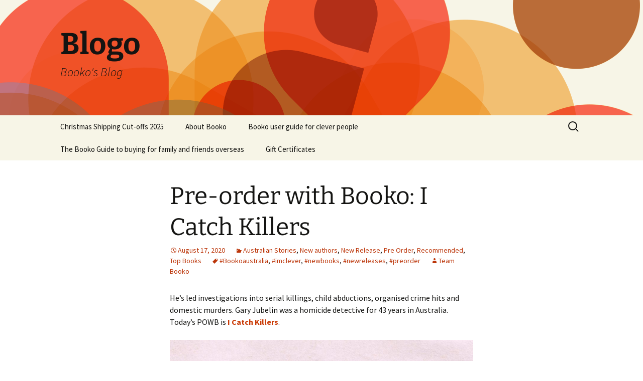

--- FILE ---
content_type: text/html; charset=UTF-8
request_url: https://blog.booko.com.au/2020/08/17/pre-order-with-booko-i-catch-killers/
body_size: 10080
content:
<!DOCTYPE html>
<html lang="en-AU">
<head>
	<meta charset="UTF-8">
	<meta name="viewport" content="width=device-width">
	<title>Pre-order with Booko: I Catch Killers | Blogo</title>
	<link rel="profile" href="https://gmpg.org/xfn/11">
	<link rel="pingback" href="https://blog.booko.com.au/xmlrpc.php">
	<meta name='robots' content='max-image-preview:large' />
	<style>img:is([sizes="auto" i], [sizes^="auto," i]) { contain-intrinsic-size: 3000px 1500px }</style>
	<link rel="alternate" type="application/rss+xml" title="Blogo &raquo; Feed" href="https://blog.booko.com.au/feed/" />
<link rel="alternate" type="application/rss+xml" title="Blogo &raquo; Comments Feed" href="https://blog.booko.com.au/comments/feed/" />
<script>
window._wpemojiSettings = {"baseUrl":"https:\/\/s.w.org\/images\/core\/emoji\/16.0.1\/72x72\/","ext":".png","svgUrl":"https:\/\/s.w.org\/images\/core\/emoji\/16.0.1\/svg\/","svgExt":".svg","source":{"concatemoji":"https:\/\/blog.booko.com.au\/wp-includes\/js\/wp-emoji-release.min.js?ver=6.8.3"}};
/*! This file is auto-generated */
!function(s,n){var o,i,e;function c(e){try{var t={supportTests:e,timestamp:(new Date).valueOf()};sessionStorage.setItem(o,JSON.stringify(t))}catch(e){}}function p(e,t,n){e.clearRect(0,0,e.canvas.width,e.canvas.height),e.fillText(t,0,0);var t=new Uint32Array(e.getImageData(0,0,e.canvas.width,e.canvas.height).data),a=(e.clearRect(0,0,e.canvas.width,e.canvas.height),e.fillText(n,0,0),new Uint32Array(e.getImageData(0,0,e.canvas.width,e.canvas.height).data));return t.every(function(e,t){return e===a[t]})}function u(e,t){e.clearRect(0,0,e.canvas.width,e.canvas.height),e.fillText(t,0,0);for(var n=e.getImageData(16,16,1,1),a=0;a<n.data.length;a++)if(0!==n.data[a])return!1;return!0}function f(e,t,n,a){switch(t){case"flag":return n(e,"\ud83c\udff3\ufe0f\u200d\u26a7\ufe0f","\ud83c\udff3\ufe0f\u200b\u26a7\ufe0f")?!1:!n(e,"\ud83c\udde8\ud83c\uddf6","\ud83c\udde8\u200b\ud83c\uddf6")&&!n(e,"\ud83c\udff4\udb40\udc67\udb40\udc62\udb40\udc65\udb40\udc6e\udb40\udc67\udb40\udc7f","\ud83c\udff4\u200b\udb40\udc67\u200b\udb40\udc62\u200b\udb40\udc65\u200b\udb40\udc6e\u200b\udb40\udc67\u200b\udb40\udc7f");case"emoji":return!a(e,"\ud83e\udedf")}return!1}function g(e,t,n,a){var r="undefined"!=typeof WorkerGlobalScope&&self instanceof WorkerGlobalScope?new OffscreenCanvas(300,150):s.createElement("canvas"),o=r.getContext("2d",{willReadFrequently:!0}),i=(o.textBaseline="top",o.font="600 32px Arial",{});return e.forEach(function(e){i[e]=t(o,e,n,a)}),i}function t(e){var t=s.createElement("script");t.src=e,t.defer=!0,s.head.appendChild(t)}"undefined"!=typeof Promise&&(o="wpEmojiSettingsSupports",i=["flag","emoji"],n.supports={everything:!0,everythingExceptFlag:!0},e=new Promise(function(e){s.addEventListener("DOMContentLoaded",e,{once:!0})}),new Promise(function(t){var n=function(){try{var e=JSON.parse(sessionStorage.getItem(o));if("object"==typeof e&&"number"==typeof e.timestamp&&(new Date).valueOf()<e.timestamp+604800&&"object"==typeof e.supportTests)return e.supportTests}catch(e){}return null}();if(!n){if("undefined"!=typeof Worker&&"undefined"!=typeof OffscreenCanvas&&"undefined"!=typeof URL&&URL.createObjectURL&&"undefined"!=typeof Blob)try{var e="postMessage("+g.toString()+"("+[JSON.stringify(i),f.toString(),p.toString(),u.toString()].join(",")+"));",a=new Blob([e],{type:"text/javascript"}),r=new Worker(URL.createObjectURL(a),{name:"wpTestEmojiSupports"});return void(r.onmessage=function(e){c(n=e.data),r.terminate(),t(n)})}catch(e){}c(n=g(i,f,p,u))}t(n)}).then(function(e){for(var t in e)n.supports[t]=e[t],n.supports.everything=n.supports.everything&&n.supports[t],"flag"!==t&&(n.supports.everythingExceptFlag=n.supports.everythingExceptFlag&&n.supports[t]);n.supports.everythingExceptFlag=n.supports.everythingExceptFlag&&!n.supports.flag,n.DOMReady=!1,n.readyCallback=function(){n.DOMReady=!0}}).then(function(){return e}).then(function(){var e;n.supports.everything||(n.readyCallback(),(e=n.source||{}).concatemoji?t(e.concatemoji):e.wpemoji&&e.twemoji&&(t(e.twemoji),t(e.wpemoji)))}))}((window,document),window._wpemojiSettings);
</script>
<style id='wp-emoji-styles-inline-css'>

	img.wp-smiley, img.emoji {
		display: inline !important;
		border: none !important;
		box-shadow: none !important;
		height: 1em !important;
		width: 1em !important;
		margin: 0 0.07em !important;
		vertical-align: -0.1em !important;
		background: none !important;
		padding: 0 !important;
	}
</style>
<link rel='stylesheet' id='wp-block-library-css' href='https://blog.booko.com.au/wp-includes/css/dist/block-library/style.min.css?ver=6.8.3' media='all' />
<style id='wp-block-library-theme-inline-css'>
.wp-block-audio :where(figcaption){color:#555;font-size:13px;text-align:center}.is-dark-theme .wp-block-audio :where(figcaption){color:#ffffffa6}.wp-block-audio{margin:0 0 1em}.wp-block-code{border:1px solid #ccc;border-radius:4px;font-family:Menlo,Consolas,monaco,monospace;padding:.8em 1em}.wp-block-embed :where(figcaption){color:#555;font-size:13px;text-align:center}.is-dark-theme .wp-block-embed :where(figcaption){color:#ffffffa6}.wp-block-embed{margin:0 0 1em}.blocks-gallery-caption{color:#555;font-size:13px;text-align:center}.is-dark-theme .blocks-gallery-caption{color:#ffffffa6}:root :where(.wp-block-image figcaption){color:#555;font-size:13px;text-align:center}.is-dark-theme :root :where(.wp-block-image figcaption){color:#ffffffa6}.wp-block-image{margin:0 0 1em}.wp-block-pullquote{border-bottom:4px solid;border-top:4px solid;color:currentColor;margin-bottom:1.75em}.wp-block-pullquote cite,.wp-block-pullquote footer,.wp-block-pullquote__citation{color:currentColor;font-size:.8125em;font-style:normal;text-transform:uppercase}.wp-block-quote{border-left:.25em solid;margin:0 0 1.75em;padding-left:1em}.wp-block-quote cite,.wp-block-quote footer{color:currentColor;font-size:.8125em;font-style:normal;position:relative}.wp-block-quote:where(.has-text-align-right){border-left:none;border-right:.25em solid;padding-left:0;padding-right:1em}.wp-block-quote:where(.has-text-align-center){border:none;padding-left:0}.wp-block-quote.is-large,.wp-block-quote.is-style-large,.wp-block-quote:where(.is-style-plain){border:none}.wp-block-search .wp-block-search__label{font-weight:700}.wp-block-search__button{border:1px solid #ccc;padding:.375em .625em}:where(.wp-block-group.has-background){padding:1.25em 2.375em}.wp-block-separator.has-css-opacity{opacity:.4}.wp-block-separator{border:none;border-bottom:2px solid;margin-left:auto;margin-right:auto}.wp-block-separator.has-alpha-channel-opacity{opacity:1}.wp-block-separator:not(.is-style-wide):not(.is-style-dots){width:100px}.wp-block-separator.has-background:not(.is-style-dots){border-bottom:none;height:1px}.wp-block-separator.has-background:not(.is-style-wide):not(.is-style-dots){height:2px}.wp-block-table{margin:0 0 1em}.wp-block-table td,.wp-block-table th{word-break:normal}.wp-block-table :where(figcaption){color:#555;font-size:13px;text-align:center}.is-dark-theme .wp-block-table :where(figcaption){color:#ffffffa6}.wp-block-video :where(figcaption){color:#555;font-size:13px;text-align:center}.is-dark-theme .wp-block-video :where(figcaption){color:#ffffffa6}.wp-block-video{margin:0 0 1em}:root :where(.wp-block-template-part.has-background){margin-bottom:0;margin-top:0;padding:1.25em 2.375em}
</style>
<style id='classic-theme-styles-inline-css'>
/*! This file is auto-generated */
.wp-block-button__link{color:#fff;background-color:#32373c;border-radius:9999px;box-shadow:none;text-decoration:none;padding:calc(.667em + 2px) calc(1.333em + 2px);font-size:1.125em}.wp-block-file__button{background:#32373c;color:#fff;text-decoration:none}
</style>
<style id='global-styles-inline-css'>
:root{--wp--preset--aspect-ratio--square: 1;--wp--preset--aspect-ratio--4-3: 4/3;--wp--preset--aspect-ratio--3-4: 3/4;--wp--preset--aspect-ratio--3-2: 3/2;--wp--preset--aspect-ratio--2-3: 2/3;--wp--preset--aspect-ratio--16-9: 16/9;--wp--preset--aspect-ratio--9-16: 9/16;--wp--preset--color--black: #000000;--wp--preset--color--cyan-bluish-gray: #abb8c3;--wp--preset--color--white: #fff;--wp--preset--color--pale-pink: #f78da7;--wp--preset--color--vivid-red: #cf2e2e;--wp--preset--color--luminous-vivid-orange: #ff6900;--wp--preset--color--luminous-vivid-amber: #fcb900;--wp--preset--color--light-green-cyan: #7bdcb5;--wp--preset--color--vivid-green-cyan: #00d084;--wp--preset--color--pale-cyan-blue: #8ed1fc;--wp--preset--color--vivid-cyan-blue: #0693e3;--wp--preset--color--vivid-purple: #9b51e0;--wp--preset--color--dark-gray: #141412;--wp--preset--color--red: #bc360a;--wp--preset--color--medium-orange: #db572f;--wp--preset--color--light-orange: #ea9629;--wp--preset--color--yellow: #fbca3c;--wp--preset--color--dark-brown: #220e10;--wp--preset--color--medium-brown: #722d19;--wp--preset--color--light-brown: #eadaa6;--wp--preset--color--beige: #e8e5ce;--wp--preset--color--off-white: #f7f5e7;--wp--preset--gradient--vivid-cyan-blue-to-vivid-purple: linear-gradient(135deg,rgba(6,147,227,1) 0%,rgb(155,81,224) 100%);--wp--preset--gradient--light-green-cyan-to-vivid-green-cyan: linear-gradient(135deg,rgb(122,220,180) 0%,rgb(0,208,130) 100%);--wp--preset--gradient--luminous-vivid-amber-to-luminous-vivid-orange: linear-gradient(135deg,rgba(252,185,0,1) 0%,rgba(255,105,0,1) 100%);--wp--preset--gradient--luminous-vivid-orange-to-vivid-red: linear-gradient(135deg,rgba(255,105,0,1) 0%,rgb(207,46,46) 100%);--wp--preset--gradient--very-light-gray-to-cyan-bluish-gray: linear-gradient(135deg,rgb(238,238,238) 0%,rgb(169,184,195) 100%);--wp--preset--gradient--cool-to-warm-spectrum: linear-gradient(135deg,rgb(74,234,220) 0%,rgb(151,120,209) 20%,rgb(207,42,186) 40%,rgb(238,44,130) 60%,rgb(251,105,98) 80%,rgb(254,248,76) 100%);--wp--preset--gradient--blush-light-purple: linear-gradient(135deg,rgb(255,206,236) 0%,rgb(152,150,240) 100%);--wp--preset--gradient--blush-bordeaux: linear-gradient(135deg,rgb(254,205,165) 0%,rgb(254,45,45) 50%,rgb(107,0,62) 100%);--wp--preset--gradient--luminous-dusk: linear-gradient(135deg,rgb(255,203,112) 0%,rgb(199,81,192) 50%,rgb(65,88,208) 100%);--wp--preset--gradient--pale-ocean: linear-gradient(135deg,rgb(255,245,203) 0%,rgb(182,227,212) 50%,rgb(51,167,181) 100%);--wp--preset--gradient--electric-grass: linear-gradient(135deg,rgb(202,248,128) 0%,rgb(113,206,126) 100%);--wp--preset--gradient--midnight: linear-gradient(135deg,rgb(2,3,129) 0%,rgb(40,116,252) 100%);--wp--preset--gradient--autumn-brown: linear-gradient(135deg, rgba(226,45,15,1) 0%, rgba(158,25,13,1) 100%);--wp--preset--gradient--sunset-yellow: linear-gradient(135deg, rgba(233,139,41,1) 0%, rgba(238,179,95,1) 100%);--wp--preset--gradient--light-sky: linear-gradient(135deg,rgba(228,228,228,1.0) 0%,rgba(208,225,252,1.0) 100%);--wp--preset--gradient--dark-sky: linear-gradient(135deg,rgba(0,0,0,1.0) 0%,rgba(56,61,69,1.0) 100%);--wp--preset--font-size--small: 13px;--wp--preset--font-size--medium: 20px;--wp--preset--font-size--large: 36px;--wp--preset--font-size--x-large: 42px;--wp--preset--spacing--20: 0.44rem;--wp--preset--spacing--30: 0.67rem;--wp--preset--spacing--40: 1rem;--wp--preset--spacing--50: 1.5rem;--wp--preset--spacing--60: 2.25rem;--wp--preset--spacing--70: 3.38rem;--wp--preset--spacing--80: 5.06rem;--wp--preset--shadow--natural: 6px 6px 9px rgba(0, 0, 0, 0.2);--wp--preset--shadow--deep: 12px 12px 50px rgba(0, 0, 0, 0.4);--wp--preset--shadow--sharp: 6px 6px 0px rgba(0, 0, 0, 0.2);--wp--preset--shadow--outlined: 6px 6px 0px -3px rgba(255, 255, 255, 1), 6px 6px rgba(0, 0, 0, 1);--wp--preset--shadow--crisp: 6px 6px 0px rgba(0, 0, 0, 1);}:where(.is-layout-flex){gap: 0.5em;}:where(.is-layout-grid){gap: 0.5em;}body .is-layout-flex{display: flex;}.is-layout-flex{flex-wrap: wrap;align-items: center;}.is-layout-flex > :is(*, div){margin: 0;}body .is-layout-grid{display: grid;}.is-layout-grid > :is(*, div){margin: 0;}:where(.wp-block-columns.is-layout-flex){gap: 2em;}:where(.wp-block-columns.is-layout-grid){gap: 2em;}:where(.wp-block-post-template.is-layout-flex){gap: 1.25em;}:where(.wp-block-post-template.is-layout-grid){gap: 1.25em;}.has-black-color{color: var(--wp--preset--color--black) !important;}.has-cyan-bluish-gray-color{color: var(--wp--preset--color--cyan-bluish-gray) !important;}.has-white-color{color: var(--wp--preset--color--white) !important;}.has-pale-pink-color{color: var(--wp--preset--color--pale-pink) !important;}.has-vivid-red-color{color: var(--wp--preset--color--vivid-red) !important;}.has-luminous-vivid-orange-color{color: var(--wp--preset--color--luminous-vivid-orange) !important;}.has-luminous-vivid-amber-color{color: var(--wp--preset--color--luminous-vivid-amber) !important;}.has-light-green-cyan-color{color: var(--wp--preset--color--light-green-cyan) !important;}.has-vivid-green-cyan-color{color: var(--wp--preset--color--vivid-green-cyan) !important;}.has-pale-cyan-blue-color{color: var(--wp--preset--color--pale-cyan-blue) !important;}.has-vivid-cyan-blue-color{color: var(--wp--preset--color--vivid-cyan-blue) !important;}.has-vivid-purple-color{color: var(--wp--preset--color--vivid-purple) !important;}.has-black-background-color{background-color: var(--wp--preset--color--black) !important;}.has-cyan-bluish-gray-background-color{background-color: var(--wp--preset--color--cyan-bluish-gray) !important;}.has-white-background-color{background-color: var(--wp--preset--color--white) !important;}.has-pale-pink-background-color{background-color: var(--wp--preset--color--pale-pink) !important;}.has-vivid-red-background-color{background-color: var(--wp--preset--color--vivid-red) !important;}.has-luminous-vivid-orange-background-color{background-color: var(--wp--preset--color--luminous-vivid-orange) !important;}.has-luminous-vivid-amber-background-color{background-color: var(--wp--preset--color--luminous-vivid-amber) !important;}.has-light-green-cyan-background-color{background-color: var(--wp--preset--color--light-green-cyan) !important;}.has-vivid-green-cyan-background-color{background-color: var(--wp--preset--color--vivid-green-cyan) !important;}.has-pale-cyan-blue-background-color{background-color: var(--wp--preset--color--pale-cyan-blue) !important;}.has-vivid-cyan-blue-background-color{background-color: var(--wp--preset--color--vivid-cyan-blue) !important;}.has-vivid-purple-background-color{background-color: var(--wp--preset--color--vivid-purple) !important;}.has-black-border-color{border-color: var(--wp--preset--color--black) !important;}.has-cyan-bluish-gray-border-color{border-color: var(--wp--preset--color--cyan-bluish-gray) !important;}.has-white-border-color{border-color: var(--wp--preset--color--white) !important;}.has-pale-pink-border-color{border-color: var(--wp--preset--color--pale-pink) !important;}.has-vivid-red-border-color{border-color: var(--wp--preset--color--vivid-red) !important;}.has-luminous-vivid-orange-border-color{border-color: var(--wp--preset--color--luminous-vivid-orange) !important;}.has-luminous-vivid-amber-border-color{border-color: var(--wp--preset--color--luminous-vivid-amber) !important;}.has-light-green-cyan-border-color{border-color: var(--wp--preset--color--light-green-cyan) !important;}.has-vivid-green-cyan-border-color{border-color: var(--wp--preset--color--vivid-green-cyan) !important;}.has-pale-cyan-blue-border-color{border-color: var(--wp--preset--color--pale-cyan-blue) !important;}.has-vivid-cyan-blue-border-color{border-color: var(--wp--preset--color--vivid-cyan-blue) !important;}.has-vivid-purple-border-color{border-color: var(--wp--preset--color--vivid-purple) !important;}.has-vivid-cyan-blue-to-vivid-purple-gradient-background{background: var(--wp--preset--gradient--vivid-cyan-blue-to-vivid-purple) !important;}.has-light-green-cyan-to-vivid-green-cyan-gradient-background{background: var(--wp--preset--gradient--light-green-cyan-to-vivid-green-cyan) !important;}.has-luminous-vivid-amber-to-luminous-vivid-orange-gradient-background{background: var(--wp--preset--gradient--luminous-vivid-amber-to-luminous-vivid-orange) !important;}.has-luminous-vivid-orange-to-vivid-red-gradient-background{background: var(--wp--preset--gradient--luminous-vivid-orange-to-vivid-red) !important;}.has-very-light-gray-to-cyan-bluish-gray-gradient-background{background: var(--wp--preset--gradient--very-light-gray-to-cyan-bluish-gray) !important;}.has-cool-to-warm-spectrum-gradient-background{background: var(--wp--preset--gradient--cool-to-warm-spectrum) !important;}.has-blush-light-purple-gradient-background{background: var(--wp--preset--gradient--blush-light-purple) !important;}.has-blush-bordeaux-gradient-background{background: var(--wp--preset--gradient--blush-bordeaux) !important;}.has-luminous-dusk-gradient-background{background: var(--wp--preset--gradient--luminous-dusk) !important;}.has-pale-ocean-gradient-background{background: var(--wp--preset--gradient--pale-ocean) !important;}.has-electric-grass-gradient-background{background: var(--wp--preset--gradient--electric-grass) !important;}.has-midnight-gradient-background{background: var(--wp--preset--gradient--midnight) !important;}.has-small-font-size{font-size: var(--wp--preset--font-size--small) !important;}.has-medium-font-size{font-size: var(--wp--preset--font-size--medium) !important;}.has-large-font-size{font-size: var(--wp--preset--font-size--large) !important;}.has-x-large-font-size{font-size: var(--wp--preset--font-size--x-large) !important;}
:where(.wp-block-post-template.is-layout-flex){gap: 1.25em;}:where(.wp-block-post-template.is-layout-grid){gap: 1.25em;}
:where(.wp-block-columns.is-layout-flex){gap: 2em;}:where(.wp-block-columns.is-layout-grid){gap: 2em;}
:root :where(.wp-block-pullquote){font-size: 1.5em;line-height: 1.6;}
</style>
<link rel='stylesheet' id='twentythirteen-fonts-css' href='https://blog.booko.com.au/wp-content/themes/twentythirteen/fonts/source-sans-pro-plus-bitter.css?ver=20230328' media='all' />
<link rel='stylesheet' id='genericons-css' href='https://blog.booko.com.au/wp-content/themes/twentythirteen/genericons/genericons.css?ver=3.0.3' media='all' />
<link rel='stylesheet' id='twentythirteen-style-css' href='https://blog.booko.com.au/wp-content/themes/twentythirteen/style.css?ver=20240716' media='all' />
<link rel='stylesheet' id='twentythirteen-block-style-css' href='https://blog.booko.com.au/wp-content/themes/twentythirteen/css/blocks.css?ver=20240520' media='all' />
<script src="https://blog.booko.com.au/wp-includes/js/jquery/jquery.min.js?ver=3.7.1" id="jquery-core-js"></script>
<script src="https://blog.booko.com.au/wp-includes/js/jquery/jquery-migrate.min.js?ver=3.4.1" id="jquery-migrate-js"></script>
<script src="https://blog.booko.com.au/wp-content/themes/twentythirteen/js/functions.js?ver=20230526" id="twentythirteen-script-js" defer data-wp-strategy="defer"></script>
<link rel="https://api.w.org/" href="https://blog.booko.com.au/wp-json/" /><link rel="alternate" title="JSON" type="application/json" href="https://blog.booko.com.au/wp-json/wp/v2/posts/6761" /><link rel="EditURI" type="application/rsd+xml" title="RSD" href="https://blog.booko.com.au/xmlrpc.php?rsd" />
<meta name="generator" content="WordPress 6.8.3" />
<link rel="canonical" href="https://blog.booko.com.au/2020/08/17/pre-order-with-booko-i-catch-killers/" />
<link rel='shortlink' href='https://blog.booko.com.au/?p=6761' />
<link rel="alternate" title="oEmbed (JSON)" type="application/json+oembed" href="https://blog.booko.com.au/wp-json/oembed/1.0/embed?url=https%3A%2F%2Fblog.booko.com.au%2F2020%2F08%2F17%2Fpre-order-with-booko-i-catch-killers%2F" />
<link rel="alternate" title="oEmbed (XML)" type="text/xml+oembed" href="https://blog.booko.com.au/wp-json/oembed/1.0/embed?url=https%3A%2F%2Fblog.booko.com.au%2F2020%2F08%2F17%2Fpre-order-with-booko-i-catch-killers%2F&#038;format=xml" />
<link rel="alternate" type="application/feed+json" title="Blogo &raquo; JSON Feed" href="https://blog.booko.com.au/feed/json/" />
	<style type="text/css" id="twentythirteen-header-css">
		.site-header {
		background: url(https://blog.booko.com.au/wp-content/themes/twentythirteen/images/headers/circle.png) no-repeat scroll top;
		background-size: 1600px auto;
	}
	@media (max-width: 767px) {
		.site-header {
			background-size: 768px auto;
		}
	}
	@media (max-width: 359px) {
		.site-header {
			background-size: 360px auto;
		}
	}
			</style>
	<link rel="icon" href="https://blog.booko.com.au/wp-content/uploads/2017/08/cropped-favicon-32x32.png" sizes="32x32" />
<link rel="icon" href="https://blog.booko.com.au/wp-content/uploads/2017/08/cropped-favicon-192x192.png" sizes="192x192" />
<link rel="apple-touch-icon" href="https://blog.booko.com.au/wp-content/uploads/2017/08/cropped-favicon-180x180.png" />
<meta name="msapplication-TileImage" content="https://blog.booko.com.au/wp-content/uploads/2017/08/cropped-favicon-270x270.png" />
</head>

<body class="wp-singular post-template-default single single-post postid-6761 single-format-standard wp-embed-responsive wp-theme-twentythirteen">
		<div id="page" class="hfeed site">
		<header id="masthead" class="site-header">
			<a class="home-link" href="https://blog.booko.com.au/" rel="home">
				<h1 class="site-title">Blogo</h1>
				<h2 class="site-description">Booko&#039;s Blog</h2>
			</a>

			<div id="navbar" class="navbar">
				<nav id="site-navigation" class="navigation main-navigation">
					<button class="menu-toggle">Menu</button>
					<a class="screen-reader-text skip-link" href="#content">
						Skip to content					</a>
					<div id="primary-menu" class="nav-menu"><ul>
<li class="page_item page-item-10819"><a href="https://blog.booko.com.au/shipping-cutoffs-2022/">Christmas Shipping Cut-offs 2025</a></li>
<li class="page_item page-item-15"><a href="https://blog.booko.com.au/about-booko/">About Booko</a></li>
<li class="page_item page-item-4857"><a href="https://blog.booko.com.au/the-best-way-to-use-booko-a-guide-for-clever-people/">Booko user guide for clever people</a></li>
<li class="page_item page-item-1198"><a href="https://blog.booko.com.au/the-booko-guide-to-buying-for-family-and-friends-overseas/">The Booko Guide to buying for family and friends overseas</a></li>
<li class="page_item page-item-1352"><a href="https://blog.booko.com.au/gift-certificates/">Gift Certificates</a></li>
</ul></div>
					<form role="search" method="get" class="search-form" action="https://blog.booko.com.au/">
				<label>
					<span class="screen-reader-text">Search for:</span>
					<input type="search" class="search-field" placeholder="Search &hellip;" value="" name="s" />
				</label>
				<input type="submit" class="search-submit" value="Search" />
			</form>				</nav><!-- #site-navigation -->
			</div><!-- #navbar -->
		</header><!-- #masthead -->

		<div id="main" class="site-main">

	<div id="primary" class="content-area">
		<div id="content" class="site-content" role="main">

			
				
<article id="post-6761" class="post-6761 post type-post status-publish format-standard hentry category-australian-stories category-new-authors category-new-release category-pre-order category-recommended category-top-books tag-bookoaustralia tag-imclever tag-newbooks-2 tag-newreleases tag-preorder">
	<header class="entry-header">
		
				<h1 class="entry-title">Pre-order with Booko: I Catch Killers</h1>
		
		<div class="entry-meta">
			<span class="date"><a href="https://blog.booko.com.au/2020/08/17/pre-order-with-booko-i-catch-killers/" title="Permalink to Pre-order with Booko: I Catch Killers" rel="bookmark"><time class="entry-date" datetime="2020-08-17T20:00:00+10:00">August 17, 2020</time></a></span><span class="categories-links"><a href="https://blog.booko.com.au/category/australian-stories/" rel="category tag">Australian Stories</a>, <a href="https://blog.booko.com.au/category/new-authors/" rel="category tag">New authors</a>, <a href="https://blog.booko.com.au/category/new-release/" rel="category tag">New Release</a>, <a href="https://blog.booko.com.au/category/pre-order/" rel="category tag">Pre Order</a>, <a href="https://blog.booko.com.au/category/recommended/" rel="category tag">Recommended</a>, <a href="https://blog.booko.com.au/category/top-books/" rel="category tag">Top Books</a></span><span class="tags-links"><a href="https://blog.booko.com.au/tag/bookoaustralia/" rel="tag">#Bookoaustralia</a>, <a href="https://blog.booko.com.au/tag/imclever/" rel="tag">#imclever</a>, <a href="https://blog.booko.com.au/tag/newbooks-2/" rel="tag">#newbooks</a>, <a href="https://blog.booko.com.au/tag/newreleases/" rel="tag">#newreleases</a>, <a href="https://blog.booko.com.au/tag/preorder/" rel="tag">#preorder</a></span><span class="author vcard"><a class="url fn n" href="https://blog.booko.com.au/author/marie/" title="View all posts by Team Booko" rel="author">Team Booko</a></span>					</div><!-- .entry-meta -->
	</header><!-- .entry-header -->

		<div class="entry-content">
		
<p>He&#8217;s led investigations into serial killings, child abductions, organised crime hits and domestic murders. Gary Jubelin was a homicide detective for 43 years in Australia. Today&#8217;s POWB is <a href="https://booko.com.au/9781460758915/I-Catch-Killers-The-Life-and-Many-Deaths-of-a-Homicide-Detective?utm_source=blog&amp;utm_campaign=preorderwithbooko2020"><strong>I Catch Killers</strong></a>. <br></p>



<figure class="wp-block-image size-large"><a href="https://booko.com.au/9781460758915/I-Catch-Killers-The-Life-and-Many-Deaths-of-a-Homicide-Detective?utm_source=blog&amp;utm_campaign=preorderwithbooko2020"><img fetchpriority="high" decoding="async" width="1024" height="1024" src="https://blog.booko.com.au/wp-content/uploads/2020/08/Booko-POWB-I-Catch-Killers-1024x1024.jpg" alt="" class="wp-image-6762" srcset="https://blog.booko.com.au/wp-content/uploads/2020/08/Booko-POWB-I-Catch-Killers-1024x1024.jpg 1024w, https://blog.booko.com.au/wp-content/uploads/2020/08/Booko-POWB-I-Catch-Killers-300x300.jpg 300w, https://blog.booko.com.au/wp-content/uploads/2020/08/Booko-POWB-I-Catch-Killers-150x150.jpg 150w, https://blog.booko.com.au/wp-content/uploads/2020/08/Booko-POWB-I-Catch-Killers-768x768.jpg 768w, https://blog.booko.com.au/wp-content/uploads/2020/08/Booko-POWB-I-Catch-Killers.jpg 1080w" sizes="(max-width: 1024px) 100vw, 1024px" /></a></figure>



<p></p>
	</div><!-- .entry-content -->
	
	<footer class="entry-meta">
		
			</footer><!-- .entry-meta -->
</article><!-- #post -->
						<nav class="navigation post-navigation">
		<h1 class="screen-reader-text">
			Post navigation		</h1>
		<div class="nav-links">

			<a href="https://blog.booko.com.au/2020/08/17/monday-inspo-96/" rel="prev"><span class="meta-nav">&larr;</span> Monday Inspo</a>			<a href="https://blog.booko.com.au/2020/08/18/tuesdaychat-117/" rel="next">#tuesdaychat <span class="meta-nav">&rarr;</span></a>
		</div><!-- .nav-links -->
	</nav><!-- .navigation -->
						
<div id="comments" class="comments-area">

	
	
</div><!-- #comments -->

			
		</div><!-- #content -->
	</div><!-- #primary -->


		</div><!-- #main -->
		<footer id="colophon" class="site-footer">
				<div id="secondary" class="sidebar-container" role="complementary">
		<div class="widget-area">
			
		<aside id="recent-posts-2" class="widget widget_recent_entries">
		<h3 class="widget-title">Recent Posts</h3><nav aria-label="Recent Posts">
		<ul>
											<li>
					<a href="https://blog.booko.com.au/2022/08/29/exploring-the-world-of-fantasy-with-booko-a-court-of-silver-flames/">Exploring the world of Fantasy with Booko: A Court of Silver Flames</a>
									</li>
											<li>
					<a href="https://blog.booko.com.au/2022/08/29/monday-inspo-197/">Monday Inspo</a>
									</li>
											<li>
					<a href="https://blog.booko.com.au/2022/08/26/exploring-the-world-of-fantasy-with-booko/">Exploring the world of Fantasy with Booko: The Roar of the Lost Horizon</a>
									</li>
											<li>
					<a href="https://blog.booko.com.au/2022/08/26/hello-friday-14/">Hello Friday</a>
									</li>
											<li>
					<a href="https://blog.booko.com.au/2022/08/25/exploring-the-world-of-fantasy-with-booko-the-final-strife/">Exploring the world of Fantasy with Booko: The Final Strife</a>
									</li>
					</ul>

		</nav></aside><aside id="search-2" class="widget widget_search"><form role="search" method="get" class="search-form" action="https://blog.booko.com.au/">
				<label>
					<span class="screen-reader-text">Search for:</span>
					<input type="search" class="search-field" placeholder="Search &hellip;" value="" name="s" />
				</label>
				<input type="submit" class="search-submit" value="Search" />
			</form></aside><aside id="archives-2" class="widget widget_archive"><h3 class="widget-title">Old posts</h3>		<label class="screen-reader-text" for="archives-dropdown-2">Old posts</label>
		<select id="archives-dropdown-2" name="archive-dropdown">
			
			<option value="">Select Month</option>
				<option value='https://blog.booko.com.au/2022/08/'> August 2022 </option>
	<option value='https://blog.booko.com.au/2022/07/'> July 2022 </option>
	<option value='https://blog.booko.com.au/2022/06/'> June 2022 </option>
	<option value='https://blog.booko.com.au/2022/05/'> May 2022 </option>
	<option value='https://blog.booko.com.au/2022/04/'> April 2022 </option>
	<option value='https://blog.booko.com.au/2022/03/'> March 2022 </option>
	<option value='https://blog.booko.com.au/2022/02/'> February 2022 </option>
	<option value='https://blog.booko.com.au/2022/01/'> January 2022 </option>
	<option value='https://blog.booko.com.au/2021/12/'> December 2021 </option>
	<option value='https://blog.booko.com.au/2021/11/'> November 2021 </option>
	<option value='https://blog.booko.com.au/2021/10/'> October 2021 </option>
	<option value='https://blog.booko.com.au/2021/09/'> September 2021 </option>
	<option value='https://blog.booko.com.au/2021/08/'> August 2021 </option>
	<option value='https://blog.booko.com.au/2021/07/'> July 2021 </option>
	<option value='https://blog.booko.com.au/2021/06/'> June 2021 </option>
	<option value='https://blog.booko.com.au/2021/05/'> May 2021 </option>
	<option value='https://blog.booko.com.au/2021/04/'> April 2021 </option>
	<option value='https://blog.booko.com.au/2021/03/'> March 2021 </option>
	<option value='https://blog.booko.com.au/2021/02/'> February 2021 </option>
	<option value='https://blog.booko.com.au/2021/01/'> January 2021 </option>
	<option value='https://blog.booko.com.au/2020/12/'> December 2020 </option>
	<option value='https://blog.booko.com.au/2020/11/'> November 2020 </option>
	<option value='https://blog.booko.com.au/2020/10/'> October 2020 </option>
	<option value='https://blog.booko.com.au/2020/09/'> September 2020 </option>
	<option value='https://blog.booko.com.au/2020/08/'> August 2020 </option>
	<option value='https://blog.booko.com.au/2020/07/'> July 2020 </option>
	<option value='https://blog.booko.com.au/2020/06/'> June 2020 </option>
	<option value='https://blog.booko.com.au/2020/05/'> May 2020 </option>
	<option value='https://blog.booko.com.au/2020/04/'> April 2020 </option>
	<option value='https://blog.booko.com.au/2020/03/'> March 2020 </option>
	<option value='https://blog.booko.com.au/2020/02/'> February 2020 </option>
	<option value='https://blog.booko.com.au/2020/01/'> January 2020 </option>
	<option value='https://blog.booko.com.au/2019/12/'> December 2019 </option>
	<option value='https://blog.booko.com.au/2019/11/'> November 2019 </option>
	<option value='https://blog.booko.com.au/2019/10/'> October 2019 </option>
	<option value='https://blog.booko.com.au/2019/09/'> September 2019 </option>
	<option value='https://blog.booko.com.au/2019/08/'> August 2019 </option>
	<option value='https://blog.booko.com.au/2019/07/'> July 2019 </option>
	<option value='https://blog.booko.com.au/2019/06/'> June 2019 </option>
	<option value='https://blog.booko.com.au/2019/05/'> May 2019 </option>
	<option value='https://blog.booko.com.au/2019/04/'> April 2019 </option>
	<option value='https://blog.booko.com.au/2019/03/'> March 2019 </option>
	<option value='https://blog.booko.com.au/2019/02/'> February 2019 </option>
	<option value='https://blog.booko.com.au/2019/01/'> January 2019 </option>
	<option value='https://blog.booko.com.au/2018/12/'> December 2018 </option>
	<option value='https://blog.booko.com.au/2018/11/'> November 2018 </option>
	<option value='https://blog.booko.com.au/2018/10/'> October 2018 </option>
	<option value='https://blog.booko.com.au/2018/09/'> September 2018 </option>
	<option value='https://blog.booko.com.au/2018/08/'> August 2018 </option>
	<option value='https://blog.booko.com.au/2018/07/'> July 2018 </option>
	<option value='https://blog.booko.com.au/2018/06/'> June 2018 </option>
	<option value='https://blog.booko.com.au/2018/05/'> May 2018 </option>
	<option value='https://blog.booko.com.au/2018/04/'> April 2018 </option>
	<option value='https://blog.booko.com.au/2018/03/'> March 2018 </option>
	<option value='https://blog.booko.com.au/2018/02/'> February 2018 </option>
	<option value='https://blog.booko.com.au/2018/01/'> January 2018 </option>
	<option value='https://blog.booko.com.au/2017/12/'> December 2017 </option>
	<option value='https://blog.booko.com.au/2017/11/'> November 2017 </option>
	<option value='https://blog.booko.com.au/2017/10/'> October 2017 </option>
	<option value='https://blog.booko.com.au/2017/09/'> September 2017 </option>
	<option value='https://blog.booko.com.au/2017/08/'> August 2017 </option>
	<option value='https://blog.booko.com.au/2017/07/'> July 2017 </option>
	<option value='https://blog.booko.com.au/2017/06/'> June 2017 </option>
	<option value='https://blog.booko.com.au/2017/05/'> May 2017 </option>
	<option value='https://blog.booko.com.au/2017/04/'> April 2017 </option>
	<option value='https://blog.booko.com.au/2017/03/'> March 2017 </option>
	<option value='https://blog.booko.com.au/2017/02/'> February 2017 </option>
	<option value='https://blog.booko.com.au/2017/01/'> January 2017 </option>
	<option value='https://blog.booko.com.au/2016/12/'> December 2016 </option>
	<option value='https://blog.booko.com.au/2016/11/'> November 2016 </option>
	<option value='https://blog.booko.com.au/2016/10/'> October 2016 </option>
	<option value='https://blog.booko.com.au/2016/09/'> September 2016 </option>
	<option value='https://blog.booko.com.au/2016/08/'> August 2016 </option>
	<option value='https://blog.booko.com.au/2016/07/'> July 2016 </option>
	<option value='https://blog.booko.com.au/2016/06/'> June 2016 </option>
	<option value='https://blog.booko.com.au/2016/05/'> May 2016 </option>
	<option value='https://blog.booko.com.au/2016/04/'> April 2016 </option>
	<option value='https://blog.booko.com.au/2016/03/'> March 2016 </option>
	<option value='https://blog.booko.com.au/2016/02/'> February 2016 </option>
	<option value='https://blog.booko.com.au/2016/01/'> January 2016 </option>
	<option value='https://blog.booko.com.au/2015/12/'> December 2015 </option>
	<option value='https://blog.booko.com.au/2015/11/'> November 2015 </option>
	<option value='https://blog.booko.com.au/2015/10/'> October 2015 </option>
	<option value='https://blog.booko.com.au/2015/09/'> September 2015 </option>
	<option value='https://blog.booko.com.au/2015/08/'> August 2015 </option>
	<option value='https://blog.booko.com.au/2015/07/'> July 2015 </option>
	<option value='https://blog.booko.com.au/2015/06/'> June 2015 </option>
	<option value='https://blog.booko.com.au/2013/03/'> March 2013 </option>
	<option value='https://blog.booko.com.au/2012/04/'> April 2012 </option>
	<option value='https://blog.booko.com.au/2011/12/'> December 2011 </option>
	<option value='https://blog.booko.com.au/2011/05/'> May 2011 </option>
	<option value='https://blog.booko.com.au/2011/04/'> April 2011 </option>
	<option value='https://blog.booko.com.au/2011/02/'> February 2011 </option>
	<option value='https://blog.booko.com.au/2011/01/'> January 2011 </option>
	<option value='https://blog.booko.com.au/2010/10/'> October 2010 </option>
	<option value='https://blog.booko.com.au/2010/08/'> August 2010 </option>
	<option value='https://blog.booko.com.au/2010/04/'> April 2010 </option>
	<option value='https://blog.booko.com.au/2010/03/'> March 2010 </option>
	<option value='https://blog.booko.com.au/2010/01/'> January 2010 </option>
	<option value='https://blog.booko.com.au/2009/12/'> December 2009 </option>
	<option value='https://blog.booko.com.au/2009/11/'> November 2009 </option>
	<option value='https://blog.booko.com.au/2009/10/'> October 2009 </option>
	<option value='https://blog.booko.com.au/2009/08/'> August 2009 </option>
	<option value='https://blog.booko.com.au/2009/06/'> June 2009 </option>
	<option value='https://blog.booko.com.au/2009/05/'> May 2009 </option>
	<option value='https://blog.booko.com.au/2009/03/'> March 2009 </option>
	<option value='https://blog.booko.com.au/2009/02/'> February 2009 </option>
	<option value='https://blog.booko.com.au/2009/01/'> January 2009 </option>
	<option value='https://blog.booko.com.au/2008/12/'> December 2008 </option>
	<option value='https://blog.booko.com.au/2008/11/'> November 2008 </option>
	<option value='https://blog.booko.com.au/2008/10/'> October 2008 </option>
	<option value='https://blog.booko.com.au/2008/09/'> September 2008 </option>
	<option value='https://blog.booko.com.au/2008/08/'> August 2008 </option>

		</select>

			<script>
(function() {
	var dropdown = document.getElementById( "archives-dropdown-2" );
	function onSelectChange() {
		if ( dropdown.options[ dropdown.selectedIndex ].value !== '' ) {
			document.location.href = this.options[ this.selectedIndex ].value;
		}
	}
	dropdown.onchange = onSelectChange;
})();
</script>
</aside><aside id="categories-2" class="widget widget_categories"><h3 class="widget-title">Categories</h3><form action="https://blog.booko.com.au" method="get"><label class="screen-reader-text" for="cat">Categories</label><select  name='cat' id='cat' class='postform'>
	<option value='-1'>Select Category</option>
	<option class="level-0" value="540">2019</option>
	<option class="level-0" value="844">2020</option>
	<option class="level-0" value="1340">2021</option>
	<option class="level-0" value="1707">2022</option>
	<option class="level-0" value="539">Accessibility</option>
	<option class="level-0" value="253">Activities</option>
	<option class="level-0" value="1121">All Time Favourites</option>
	<option class="level-0" value="472">Art</option>
	<option class="level-0" value="1159">Australian Stories</option>
	<option class="level-0" value="385">Author</option>
	<option class="level-0" value="1158">Awards</option>
	<option class="level-0" value="1113">Back to work</option>
	<option class="level-0" value="762">Backtoschool</option>
	<option class="level-0" value="1717">biographies</option>
	<option class="level-0" value="2">Blog</option>
	<option class="level-0" value="177">Board Games</option>
	<option class="level-0" value="1763">Book Covers</option>
	<option class="level-0" value="961">Book of the alphabet</option>
	<option class="level-0" value="255">Book Week</option>
	<option class="level-0" value="743">Bookclub</option>
	<option class="level-0" value="3">Booko</option>
	<option class="level-0" value="1151">Books of the World</option>
	<option class="level-0" value="931">Business</option>
	<option class="level-0" value="660">Change</option>
	<option class="level-0" value="351">Characters</option>
	<option class="level-0" value="1690">Charity</option>
	<option class="level-0" value="244">Children</option>
	<option class="level-0" value="1601">Children&#8217;s Books</option>
	<option class="level-0" value="178">Christmas</option>
	<option class="level-0" value="1120">Classics</option>
	<option class="level-0" value="216">Clean Living</option>
	<option class="level-0" value="1249">Climate</option>
	<option class="level-0" value="1281">Climate Change</option>
	<option class="level-0" value="201">Comedy</option>
	<option class="level-0" value="297">Community</option>
	<option class="level-0" value="1530">Contemporary fiction</option>
	<option class="level-0" value="1444">Cookbook</option>
	<option class="level-0" value="469">Cooking</option>
	<option class="level-0" value="834">Craft</option>
	<option class="level-0" value="1508">Crime</option>
	<option class="level-0" value="634">Design</option>
	<option class="level-0" value="992">Dinner Inspo</option>
	<option class="level-0" value="1048">Download of the Day</option>
	<option class="level-0" value="1119">DVD</option>
	<option class="level-0" value="1445">Eating</option>
	<option class="level-0" value="847">eBooks</option>
	<option class="level-0" value="225">Entrepreneur</option>
	<option class="level-0" value="1282">Environment</option>
	<option class="level-0" value="1540">Ethics</option>
	<option class="level-0" value="1024">Exercise</option>
	<option class="level-0" value="390">Fantasy</option>
	<option class="level-0" value="1412">Fashion</option>
	<option class="level-0" value="421">Father&#8217;s Day</option>
	<option class="level-0" value="273">Feminism</option>
	<option class="level-0" value="324">Fiction</option>
	<option class="level-0" value="1025">Fitness</option>
	<option class="level-0" value="679">Food</option>
	<option class="level-0" value="572">Friendship</option>
	<option class="level-0" value="905">Funny</option>
	<option class="level-0" value="417">Gaming</option>
	<option class="level-0" value="1609">Gardening</option>
	<option class="level-0" value="1209">General Knowledge</option>
	<option class="level-0" value="209">Gifts</option>
	<option class="level-0" value="1691">Giving</option>
	<option class="level-0" value="854">Goals</option>
	<option class="level-0" value="1523">graphic novel</option>
	<option class="level-0" value="247">Hacks</option>
	<option class="level-0" value="483">Halloween</option>
	<option class="level-0" value="1217">History</option>
	<option class="level-0" value="1368">Hobby</option>
	<option class="level-0" value="521">Holiday</option>
	<option class="level-0" value="835">Homemade</option>
	<option class="level-0" value="490">Homes</option>
	<option class="level-0" value="670">houseplant</option>
	<option class="level-0" value="1363">How to Guide</option>
	<option class="level-0" value="993">Ideas</option>
	<option class="level-0" value="195">Illustration</option>
	<option class="level-0" value="1715">Inspiring</option>
	<option class="level-0" value="305">Leadership</option>
	<option class="level-0" value="383">Learning</option>
	<option class="level-0" value="798">Lego</option>
	<option class="level-0" value="1371">leisure time</option>
	<option class="level-0" value="886">Library</option>
	<option class="level-0" value="1716">life stories</option>
	<option class="level-0" value="221">Lifestyle</option>
	<option class="level-0" value="904">Listen</option>
	<option class="level-0" value="1648">Lists</option>
	<option class="level-0" value="1915">meditation</option>
	<option class="level-0" value="1643">Memoirs</option>
	<option class="level-0" value="334">Monday Inspo</option>
	<option class="level-0" value="359">Mother&#8217;s Day</option>
	<option class="level-0" value="1118">Movie Club</option>
	<option class="level-0" value="200">Movies</option>
	<option class="level-0" value="650">Music</option>
	<option class="level-0" value="1306">My Next Read</option>
	<option class="level-0" value="393">mystery</option>
	<option class="level-0" value="199">New authors</option>
	<option class="level-0" value="1651">New Feature</option>
	<option class="level-0" value="455">New Release</option>
	<option class="level-0" value="1369">new skill</option>
	<option class="level-0" value="832">Newsletter</option>
	<option class="level-0" value="336">Non-fiction</option>
	<option class="level-0" value="889">Organisation</option>
	<option class="level-0" value="219">Personal development</option>
	<option class="level-0" value="1539">Philosophy</option>
	<option class="level-0" value="1074">Photography</option>
	<option class="level-0" value="1602">Picture Books</option>
	<option class="level-0" value="735">Podcast</option>
	<option class="level-0" value="903">Podcast of the Day</option>
	<option class="level-0" value="409">Podcasts</option>
	<option class="level-0" value="232">Politics</option>
	<option class="level-0" value="447">Pre Order</option>
	<option class="level-0" value="1569">Prize Winner</option>
	<option class="level-0" value="858">QOTD</option>
	<option class="level-0" value="1446">Recipe Books</option>
	<option class="level-0" value="744">Recommended</option>
	<option class="level-0" value="964">Romance</option>
	<option class="level-0" value="9">Ruby</option>
	<option class="level-0" value="831">Sale</option>
	<option class="level-0" value="558">School</option>
	<option class="level-0" value="1799">school holidays</option>
	<option class="level-0" value="631">Science</option>
	<option class="level-0" value="388">Science Fiction</option>
	<option class="level-0" value="1911">Self Care</option>
	<option class="level-0" value="830">Shopping</option>
	<option class="level-0" value="10">Shops</option>
	<option class="level-0" value="1370">something new</option>
	<option class="level-0" value="1372">spare time</option>
	<option class="level-0" value="240">Sport</option>
	<option class="level-0" value="759">Spring</option>
	<option class="level-0" value="864">Stationery</option>
	<option class="level-0" value="589">Students</option>
	<option class="level-0" value="843">Summer</option>
	<option class="level-0" value="1305">Summer reading</option>
	<option class="level-0" value="11">Sysadmin</option>
	<option class="level-0" value="1477">Take a stand</option>
	<option class="level-0" value="227">Tax time</option>
	<option class="level-0" value="335">TedTalks</option>
	<option class="level-0" value="590">Textbooks</option>
	<option class="level-0" value="846">Thriller</option>
	<option class="level-0" value="159">Top Books</option>
	<option class="level-0" value="1122">Top Movies</option>
	<option class="level-0" value="248">Top Tips</option>
	<option class="level-0" value="797">Toys</option>
	<option class="level-0" value="263">Travel</option>
	<option class="level-0" value="333">Tuesday Chat</option>
	<option class="level-0" value="1">Uncategorized</option>
	<option class="level-0" value="763">University</option>
	<option class="level-0" value="342">Weekend</option>
	<option class="level-0" value="1912">Wellbeing</option>
	<option class="level-0" value="1488">Winter reading</option>
	<option class="level-0" value="315">Writing</option>
	<option class="level-0" value="245">Young Adult</option>
</select>
</form><script>
(function() {
	var dropdown = document.getElementById( "cat" );
	function onCatChange() {
		if ( dropdown.options[ dropdown.selectedIndex ].value > 0 ) {
			dropdown.parentNode.submit();
		}
	}
	dropdown.onchange = onCatChange;
})();
</script>
</aside><aside id="meta-2" class="widget widget_meta"><h3 class="widget-title">Admin</h3><nav aria-label="Admin">
		<ul>
						<li><a href="https://blog.booko.com.au/wp-login.php">Log in</a></li>
			<li><a href="https://blog.booko.com.au/feed/">Entries feed</a></li>
			<li><a href="https://blog.booko.com.au/comments/feed/">Comments feed</a></li>

			<li><a href="https://wordpress.org/">WordPress.org</a></li>
		</ul>

		</nav></aside>		</div><!-- .widget-area -->
	</div><!-- #secondary -->

			<div class="site-info">
												<a href="https://wordpress.org/" class="imprint">
					Proudly powered by WordPress				</a>
			</div><!-- .site-info -->
		</footer><!-- #colophon -->
	</div><!-- #page -->

	<script type="speculationrules">
{"prefetch":[{"source":"document","where":{"and":[{"href_matches":"\/*"},{"not":{"href_matches":["\/wp-*.php","\/wp-admin\/*","\/wp-content\/uploads\/*","\/wp-content\/*","\/wp-content\/plugins\/*","\/wp-content\/themes\/twentythirteen\/*","\/*\\?(.+)"]}},{"not":{"selector_matches":"a[rel~=\"nofollow\"]"}},{"not":{"selector_matches":".no-prefetch, .no-prefetch a"}}]},"eagerness":"conservative"}]}
</script>
<script src="https://blog.booko.com.au/wp-includes/js/imagesloaded.min.js?ver=5.0.0" id="imagesloaded-js"></script>
<script src="https://blog.booko.com.au/wp-includes/js/masonry.min.js?ver=4.2.2" id="masonry-js"></script>
<script src="https://blog.booko.com.au/wp-includes/js/jquery/jquery.masonry.min.js?ver=3.1.2b" id="jquery-masonry-js"></script>
</body>
</html>
